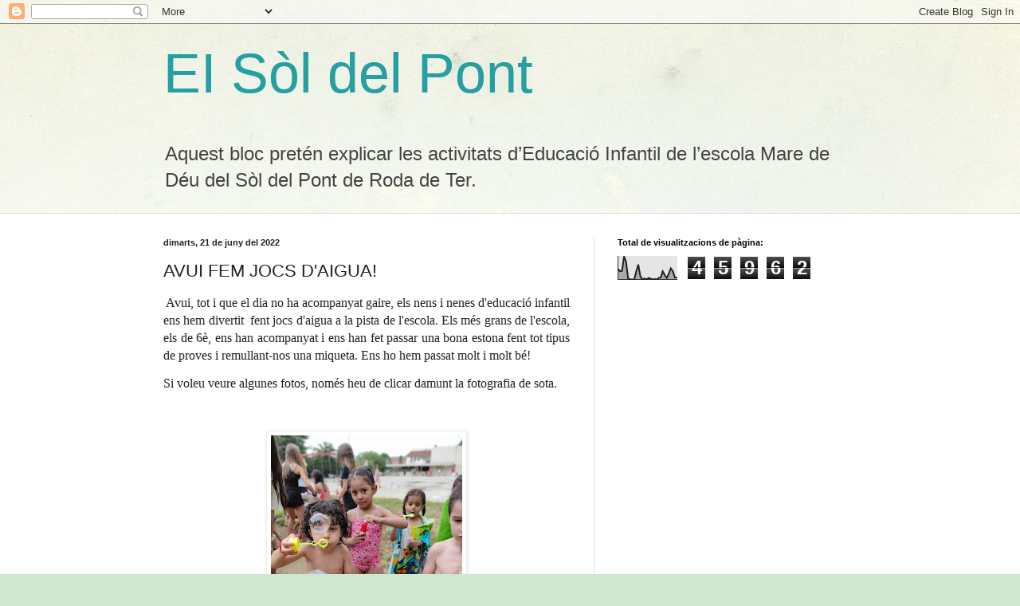

--- FILE ---
content_type: text/html; charset=UTF-8
request_url: https://eisoldelpont.blogspot.com/b/stats?style=BLACK_TRANSPARENT&timeRange=ALL_TIME&token=APq4FmA7168A_TqHFv8vlFndvTkiI31LQFo4mwuQuJ5ukscRsLZMYIrbYf0qnwqYNOFql044mgpHvm41Y0zQRM1MHB9mdVtaog
body_size: -27
content:
{"total":45962,"sparklineOptions":{"backgroundColor":{"fillOpacity":0.1,"fill":"#000000"},"series":[{"areaOpacity":0.3,"color":"#202020"}]},"sparklineData":[[0,44],[1,34],[2,36],[3,96],[4,72],[5,4],[6,0],[7,0],[8,0],[9,34],[10,62],[11,14],[12,0],[13,4],[14,0],[15,6],[16,4],[17,0],[18,2],[19,0],[20,6],[21,8],[22,34],[23,18],[24,6],[25,24],[26,46],[27,34],[28,8],[29,8]],"nextTickMs":3600000}